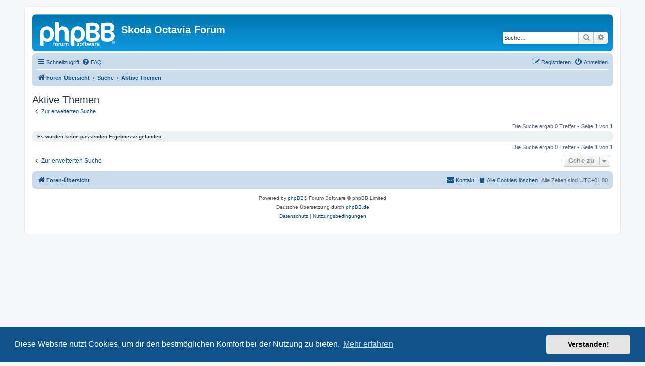

--- FILE ---
content_type: text/html; charset=UTF-8
request_url: https://octavia-forum.de/search.php?search_id=active_topics&sid=0069febd58afc90d8eb534de29f2a05e
body_size: 23374
content:
<!DOCTYPE html>
<html dir="ltr" lang="de">
<head>
<meta charset="utf-8" />
<meta http-equiv="X-UA-Compatible" content="IE=edge">
<meta name="viewport" content="width=device-width, initial-scale=1" />

<title>Skoda Octavia Forum - Aktive Themen</title>



<!--
	phpBB style name: prosilver
	Based on style:   prosilver (this is the default phpBB3 style)
	Original author:  Tom Beddard ( http://www.subBlue.com/ )
	Modified by:
-->

<link href="./assets/css/font-awesome.min.css?assets_version=7" rel="stylesheet">
<link href="./styles/prosilver/theme/stylesheet.css?assets_version=7" rel="stylesheet">
<link href="./styles/prosilver/theme/de/stylesheet.css?assets_version=7" rel="stylesheet">



	<link href="./assets/cookieconsent/cookieconsent.min.css?assets_version=7" rel="stylesheet">

<!--[if lte IE 9]>
	<link href="./styles/prosilver/theme/tweaks.css?assets_version=7" rel="stylesheet">
<![endif]-->





</head>
<body id="phpbb" class="nojs notouch section-search ltr ">


<div id="wrap" class="wrap">
	<a id="top" class="top-anchor" accesskey="t"></a>
	<div id="page-header">
		<div class="headerbar" role="banner">
					<div class="inner">

			<div id="site-description" class="site-description">
		<a id="logo" class="logo" href="./index.php?sid=650c354b7980c188632dee428d43643b" title="Foren-Übersicht">
					<span class="site_logo"></span>
				</a>
				<h1>Skoda Octavia Forum</h1>
				<p></p>
				<p class="skiplink"><a href="#start_here">Zum Inhalt</a></p>
			</div>

									<div id="search-box" class="search-box search-header" role="search">
				<form action="./search.php?sid=650c354b7980c188632dee428d43643b" method="get" id="search">
				<fieldset>
					<input name="keywords" id="keywords" type="search" maxlength="128" title="Suche nach Wörtern" class="inputbox search tiny" size="20" value="" placeholder="Suche…" />
					<button class="button button-search" type="submit" title="Suche">
						<i class="icon fa-search fa-fw" aria-hidden="true"></i><span class="sr-only">Suche</span>
					</button>
					<a href="./search.php?sid=650c354b7980c188632dee428d43643b" class="button button-search-end" title="Erweiterte Suche">
						<i class="icon fa-cog fa-fw" aria-hidden="true"></i><span class="sr-only">Erweiterte Suche</span>
					</a>
					<input type="hidden" name="sid" value="650c354b7980c188632dee428d43643b" />

				</fieldset>
				</form>
			</div>
						
			</div>
					</div>
				<div class="navbar" role="navigation">
	<div class="inner">

	<ul id="nav-main" class="nav-main linklist" role="menubar">

		<li id="quick-links" class="quick-links dropdown-container responsive-menu" data-skip-responsive="true">
			<a href="#" class="dropdown-trigger">
				<i class="icon fa-bars fa-fw" aria-hidden="true"></i><span>Schnellzugriff</span>
			</a>
			<div class="dropdown">
				<div class="pointer"><div class="pointer-inner"></div></div>
				<ul class="dropdown-contents" role="menu">
					
											<li class="separator"></li>
																									<li>
								<a href="./search.php?search_id=unanswered&amp;sid=650c354b7980c188632dee428d43643b" role="menuitem">
									<i class="icon fa-file-o fa-fw icon-gray" aria-hidden="true"></i><span>Unbeantwortete Themen</span>
								</a>
							</li>
							<li>
								<a href="./search.php?search_id=active_topics&amp;sid=650c354b7980c188632dee428d43643b" role="menuitem">
									<i class="icon fa-file-o fa-fw icon-blue" aria-hidden="true"></i><span>Aktive Themen</span>
								</a>
							</li>
							<li class="separator"></li>
							<li>
								<a href="./search.php?sid=650c354b7980c188632dee428d43643b" role="menuitem">
									<i class="icon fa-search fa-fw" aria-hidden="true"></i><span>Suche</span>
								</a>
							</li>
					
										<li class="separator"></li>

									</ul>
			</div>
		</li>

				<li data-skip-responsive="true">
			<a href="/app.php/help/faq?sid=650c354b7980c188632dee428d43643b" rel="help" title="Häufig gestellte Fragen" role="menuitem">
				<i class="icon fa-question-circle fa-fw" aria-hidden="true"></i><span>FAQ</span>
			</a>
		</li>
						
			<li class="rightside"  data-skip-responsive="true">
			<a href="./ucp.php?mode=login&amp;redirect=search.php%3Fsearch_id%3Dactive_topics&amp;sid=650c354b7980c188632dee428d43643b" title="Anmelden" accesskey="x" role="menuitem">
				<i class="icon fa-power-off fa-fw" aria-hidden="true"></i><span>Anmelden</span>
			</a>
		</li>
					<li class="rightside" data-skip-responsive="true">
				<a href="./ucp.php?mode=register&amp;sid=650c354b7980c188632dee428d43643b" role="menuitem">
					<i class="icon fa-pencil-square-o  fa-fw" aria-hidden="true"></i><span>Registrieren</span>
				</a>
			</li>
						</ul>

	<ul id="nav-breadcrumbs" class="nav-breadcrumbs linklist navlinks" role="menubar">
				
		
		<li class="breadcrumbs" itemscope itemtype="https://schema.org/BreadcrumbList">

			
							<span class="crumb" itemtype="https://schema.org/ListItem" itemprop="itemListElement" itemscope><a itemprop="item" href="./index.php?sid=650c354b7980c188632dee428d43643b" accesskey="h" data-navbar-reference="index"><i class="icon fa-home fa-fw"></i><span itemprop="name">Foren-Übersicht</span></a><meta itemprop="position" content="1" /></span>

											
								<span class="crumb" itemtype="https://schema.org/ListItem" itemprop="itemListElement" itemscope><a itemprop="item" href="./search.php?sid=650c354b7980c188632dee428d43643b"><span itemprop="name">Suche</span></a><meta itemprop="position" content="2" /></span>
															
								<span class="crumb" itemtype="https://schema.org/ListItem" itemprop="itemListElement" itemscope><a itemprop="item" href="./search.php?search_id=active_topics&amp;sid=650c354b7980c188632dee428d43643b"><span itemprop="name">Aktive Themen</span></a><meta itemprop="position" content="3" /></span>
							
					</li>

		
					<li class="rightside responsive-search">
				<a href="./search.php?sid=650c354b7980c188632dee428d43643b" title="Zeigt die erweiterten Suchoptionen an" role="menuitem">
					<i class="icon fa-search fa-fw" aria-hidden="true"></i><span class="sr-only">Suche</span>
				</a>
			</li>
			</ul>

	</div>
</div>
	</div>

	
	<a id="start_here" class="anchor"></a>
	<div id="page-body" class="page-body" role="main">
		
		

<h2 class="searchresults-title">Aktive Themen</h2>

	<p class="advanced-search-link">
		<a class="arrow-left" href="./search.php?sid=650c354b7980c188632dee428d43643b" title="Erweiterte Suche">
			<i class="icon fa-angle-left fa-fw icon-black" aria-hidden="true"></i><span>Zur erweiterten Suche</span>
		</a>
	</p>


	<div class="action-bar bar-top">

	
		
		<div class="pagination">
						Die Suche ergab 0 Treffer
							 &bull; Seite <strong>1</strong> von <strong>1</strong>
					</div>
	</div>


			<div class="panel">
			<div class="inner">
			<strong>Es wurden keine passenden Ergebnisse gefunden.</strong>
			</div>
		</div>
	

<div class="action-bar bottom">
	
	<div class="pagination">
		Die Suche ergab 0 Treffer
					 &bull; Seite <strong>1</strong> von <strong>1</strong>
			</div>
</div>

<div class="action-bar actions-jump">
		<p class="jumpbox-return">
		<a class="left-box arrow-left" href="./search.php?sid=650c354b7980c188632dee428d43643b" title="Erweiterte Suche" accesskey="r">
			<i class="icon fa-angle-left fa-fw icon-black" aria-hidden="true"></i><span>Zur erweiterten Suche</span>
		</a>
	</p>
	
		<div class="jumpbox dropdown-container dropdown-container-right dropdown-up dropdown-left dropdown-button-control" id="jumpbox">
			<span title="Gehe zu" class="button button-secondary dropdown-trigger dropdown-select">
				<span>Gehe zu</span>
				<span class="caret"><i class="icon fa-sort-down fa-fw" aria-hidden="true"></i></span>
			</span>
		<div class="dropdown">
			<div class="pointer"><div class="pointer-inner"></div></div>
			<ul class="dropdown-contents">
																				<li><a href="./viewforum.php?f=34&amp;sid=650c354b7980c188632dee428d43643b" class="jumpbox-sub-link"><span class="spacer"></span> <span>&#8627; &nbsp; Regeln</span></a></li>
																<li><a href="./viewforum.php?f=2&amp;sid=650c354b7980c188632dee428d43643b" class="jumpbox-sub-link"><span class="spacer"></span> <span>&#8627; &nbsp; Mitteilungen</span></a></li>
																<li><a href="./viewforum.php?f=40&amp;sid=650c354b7980c188632dee428d43643b" class="jumpbox-cat-link"> <span> Treffpunkt</span></a></li>
																<li><a href="./viewforum.php?f=11&amp;sid=650c354b7980c188632dee428d43643b" class="jumpbox-sub-link"><span class="spacer"></span> <span>&#8627; &nbsp; Treffen und Events</span></a></li>
																<li><a href="./viewforum.php?f=47&amp;sid=650c354b7980c188632dee428d43643b" class="jumpbox-sub-link"><span class="spacer"></span><span class="spacer"></span> <span>&#8627; &nbsp; Übersicht Treffen &amp; Stammtische</span></a></li>
																<li><a href="./viewforum.php?f=48&amp;sid=650c354b7980c188632dee428d43643b" class="jumpbox-sub-link"><span class="spacer"></span><span class="spacer"></span> <span>&#8627; &nbsp; Nachschau / Fotos von Treffen &amp; Stammtischen</span></a></li>
																<li><a href="./viewforum.php?f=45&amp;sid=650c354b7980c188632dee428d43643b" class="jumpbox-sub-link"><span class="spacer"></span> <span>&#8627; &nbsp; Vorstellungen</span></a></li>
																<li><a href="./viewforum.php?f=9&amp;sid=650c354b7980c188632dee428d43643b" class="jumpbox-sub-link"><span class="spacer"></span><span class="spacer"></span> <span>&#8627; &nbsp; Vorstellungen - User und Fahrzeuge allgemein</span></a></li>
																<li><a href="./viewforum.php?f=43&amp;sid=650c354b7980c188632dee428d43643b" class="jumpbox-sub-link"><span class="spacer"></span><span class="spacer"></span> <span>&#8627; &nbsp; Vorstellungen - Octavia I</span></a></li>
																<li><a href="./viewforum.php?f=44&amp;sid=650c354b7980c188632dee428d43643b" class="jumpbox-sub-link"><span class="spacer"></span><span class="spacer"></span> <span>&#8627; &nbsp; Vorstellungen - Octavia II</span></a></li>
																<li><a href="./viewforum.php?f=59&amp;sid=650c354b7980c188632dee428d43643b" class="jumpbox-sub-link"><span class="spacer"></span><span class="spacer"></span> <span>&#8627; &nbsp; Vorstellungen - Octavia III</span></a></li>
																<li><a href="./viewforum.php?f=39&amp;sid=650c354b7980c188632dee428d43643b" class="jumpbox-cat-link"> <span> Übergreifende Themen</span></a></li>
																<li><a href="./viewforum.php?f=1&amp;sid=650c354b7980c188632dee428d43643b" class="jumpbox-sub-link"><span class="spacer"></span> <span>&#8627; &nbsp; Übergreifende Themen - Allgemein</span></a></li>
																<li><a href="./viewforum.php?f=20&amp;sid=650c354b7980c188632dee428d43643b" class="jumpbox-sub-link"><span class="spacer"></span> <span>&#8627; &nbsp; Übergreifende Themen - Alternative Kraftstoffe</span></a></li>
																<li><a href="./viewforum.php?f=30&amp;sid=650c354b7980c188632dee428d43643b" class="jumpbox-cat-link"> <span> Octavia I   (1U   -   1996-2004 &amp; Tour 2004-2010)</span></a></li>
																<li><a href="./viewforum.php?f=3&amp;sid=650c354b7980c188632dee428d43643b" class="jumpbox-sub-link"><span class="spacer"></span> <span>&#8627; &nbsp; Octavia I - Allgemeines &amp; Neuigkeiten</span></a></li>
																<li><a href="./viewforum.php?f=4&amp;sid=650c354b7980c188632dee428d43643b" class="jumpbox-sub-link"><span class="spacer"></span> <span>&#8627; &nbsp; Octavia I - Technik</span></a></li>
																<li><a href="./viewforum.php?f=5&amp;sid=650c354b7980c188632dee428d43643b" class="jumpbox-sub-link"><span class="spacer"></span> <span>&#8627; &nbsp; Octavia I - Tuning</span></a></li>
																<li><a href="./viewforum.php?f=6&amp;sid=650c354b7980c188632dee428d43643b" class="jumpbox-sub-link"><span class="spacer"></span> <span>&#8627; &nbsp; Octavia I - CarHifi | Navigation | Telefonie</span></a></li>
																<li><a href="./viewforum.php?f=12&amp;sid=650c354b7980c188632dee428d43643b" class="jumpbox-sub-link"><span class="spacer"></span> <span>&#8627; &nbsp; Octavia I - Projekte &amp; Umbauten</span></a></li>
																<li><a href="./viewforum.php?f=31&amp;sid=650c354b7980c188632dee428d43643b" class="jumpbox-cat-link"> <span> Octavia II   (1Z  -  ab 2004)</span></a></li>
																<li><a href="./viewforum.php?f=15&amp;sid=650c354b7980c188632dee428d43643b" class="jumpbox-sub-link"><span class="spacer"></span> <span>&#8627; &nbsp; Octavia II - Allgemeines &amp; Neuigkeiten</span></a></li>
																<li><a href="./viewforum.php?f=16&amp;sid=650c354b7980c188632dee428d43643b" class="jumpbox-sub-link"><span class="spacer"></span> <span>&#8627; &nbsp; Octavia II - Technik</span></a></li>
																<li><a href="./viewforum.php?f=17&amp;sid=650c354b7980c188632dee428d43643b" class="jumpbox-sub-link"><span class="spacer"></span> <span>&#8627; &nbsp; Octavia II - Tuning</span></a></li>
																<li><a href="./viewforum.php?f=18&amp;sid=650c354b7980c188632dee428d43643b" class="jumpbox-sub-link"><span class="spacer"></span> <span>&#8627; &nbsp; Octavia II - CarHifi | Navigation | Telefonie</span></a></li>
																<li><a href="./viewforum.php?f=19&amp;sid=650c354b7980c188632dee428d43643b" class="jumpbox-sub-link"><span class="spacer"></span> <span>&#8627; &nbsp; Octavia II - Projekte &amp; Umbauten</span></a></li>
																<li><a href="./viewforum.php?f=53&amp;sid=650c354b7980c188632dee428d43643b" class="jumpbox-cat-link"> <span> Octavia III   (5E  -  ab 2013)</span></a></li>
																<li><a href="./viewforum.php?f=54&amp;sid=650c354b7980c188632dee428d43643b" class="jumpbox-sub-link"><span class="spacer"></span> <span>&#8627; &nbsp; Octavia III - Allgemeines &amp; Neuigkeiten</span></a></li>
																<li><a href="./viewforum.php?f=55&amp;sid=650c354b7980c188632dee428d43643b" class="jumpbox-sub-link"><span class="spacer"></span> <span>&#8627; &nbsp; Octavia III - Technik</span></a></li>
																<li><a href="./viewforum.php?f=56&amp;sid=650c354b7980c188632dee428d43643b" class="jumpbox-sub-link"><span class="spacer"></span> <span>&#8627; &nbsp; Octavia III - Tuning</span></a></li>
																<li><a href="./viewforum.php?f=57&amp;sid=650c354b7980c188632dee428d43643b" class="jumpbox-sub-link"><span class="spacer"></span> <span>&#8627; &nbsp; Octavia III - CarHifi | Navigation | Telefonie</span></a></li>
																<li><a href="./viewforum.php?f=58&amp;sid=650c354b7980c188632dee428d43643b" class="jumpbox-sub-link"><span class="spacer"></span> <span>&#8627; &nbsp; Octavia III - Projekte &amp; Umbauten</span></a></li>
																<li><a href="./viewforum.php?f=67&amp;sid=650c354b7980c188632dee428d43643b" class="jumpbox-cat-link"> <span> Octavia IV</span></a></li>
																<li><a href="./viewforum.php?f=70&amp;sid=650c354b7980c188632dee428d43643b" class="jumpbox-sub-link"><span class="spacer"></span> <span>&#8627; &nbsp; Octavia IV - Allgemeines &amp; Neuigkeiten</span></a></li>
																<li><a href="./viewforum.php?f=32&amp;sid=650c354b7980c188632dee428d43643b" class="jumpbox-cat-link"> <span> Marktplatz</span></a></li>
																<li><a href="./viewforum.php?f=38&amp;sid=650c354b7980c188632dee428d43643b" class="jumpbox-sub-link"><span class="spacer"></span> <span>&#8627; &nbsp; Marktplatz - Allgemeines</span></a></li>
																<li><a href="./viewforum.php?f=50&amp;sid=650c354b7980c188632dee428d43643b" class="jumpbox-sub-link"><span class="spacer"></span><span class="spacer"></span> <span>&#8627; &nbsp; Angebote</span></a></li>
																<li><a href="./viewforum.php?f=28&amp;sid=650c354b7980c188632dee428d43643b" class="jumpbox-sub-link"><span class="spacer"></span><span class="spacer"></span> <span>&#8627; &nbsp; Allgemeines - [S]uche</span></a></li>
																<li><a href="./viewforum.php?f=26&amp;sid=650c354b7980c188632dee428d43643b" class="jumpbox-sub-link"><span class="spacer"></span><span class="spacer"></span> <span>&#8627; &nbsp; Allgemeines - [V]erkaufe</span></a></li>
																<li><a href="./viewforum.php?f=25&amp;sid=650c354b7980c188632dee428d43643b" class="jumpbox-sub-link"><span class="spacer"></span><span class="spacer"></span> <span>&#8627; &nbsp; ebay-Auktionen</span></a></li>
																<li><a href="./viewforum.php?f=27&amp;sid=650c354b7980c188632dee428d43643b" class="jumpbox-sub-link"><span class="spacer"></span><span class="spacer"></span> <span>&#8627; &nbsp; Sammelbestellungen</span></a></li>
																<li><a href="./viewforum.php?f=35&amp;sid=650c354b7980c188632dee428d43643b" class="jumpbox-sub-link"><span class="spacer"></span> <span>&#8627; &nbsp; Marktplatz - Octavia I</span></a></li>
																<li><a href="./viewforum.php?f=21&amp;sid=650c354b7980c188632dee428d43643b" class="jumpbox-sub-link"><span class="spacer"></span><span class="spacer"></span> <span>&#8627; &nbsp; Octavia I - [S]uche</span></a></li>
																<li><a href="./viewforum.php?f=22&amp;sid=650c354b7980c188632dee428d43643b" class="jumpbox-sub-link"><span class="spacer"></span><span class="spacer"></span> <span>&#8627; &nbsp; Octavia I - [V]erkaufe</span></a></li>
																<li><a href="./viewforum.php?f=37&amp;sid=650c354b7980c188632dee428d43643b" class="jumpbox-sub-link"><span class="spacer"></span> <span>&#8627; &nbsp; Marktplatz - Octavia II</span></a></li>
																<li><a href="./viewforum.php?f=23&amp;sid=650c354b7980c188632dee428d43643b" class="jumpbox-sub-link"><span class="spacer"></span><span class="spacer"></span> <span>&#8627; &nbsp; Octavia II - [S]uche</span></a></li>
																<li><a href="./viewforum.php?f=24&amp;sid=650c354b7980c188632dee428d43643b" class="jumpbox-sub-link"><span class="spacer"></span><span class="spacer"></span> <span>&#8627; &nbsp; Octavia II - [V]erkaufe</span></a></li>
																<li><a href="./viewforum.php?f=63&amp;sid=650c354b7980c188632dee428d43643b" class="jumpbox-sub-link"><span class="spacer"></span> <span>&#8627; &nbsp; Marktplatz - Octavia III</span></a></li>
																<li><a href="./viewforum.php?f=64&amp;sid=650c354b7980c188632dee428d43643b" class="jumpbox-sub-link"><span class="spacer"></span><span class="spacer"></span> <span>&#8627; &nbsp; Octavia III - [S]uche</span></a></li>
																<li><a href="./viewforum.php?f=65&amp;sid=650c354b7980c188632dee428d43643b" class="jumpbox-sub-link"><span class="spacer"></span><span class="spacer"></span> <span>&#8627; &nbsp; Octavia III - [V]erkaufe</span></a></li>
																<li><a href="./viewforum.php?f=41&amp;sid=650c354b7980c188632dee428d43643b" class="jumpbox-cat-link"> <span> Off-Topic</span></a></li>
																<li><a href="./viewforum.php?f=49&amp;sid=650c354b7980c188632dee428d43643b" class="jumpbox-sub-link"><span class="spacer"></span> <span>&#8627; &nbsp; &quot;Der Keller&quot;</span></a></li>
																<li><a href="./viewforum.php?f=13&amp;sid=650c354b7980c188632dee428d43643b" class="jumpbox-sub-link"><span class="spacer"></span> <span>&#8627; &nbsp; Testboard</span></a></li>
																<li><a href="./viewforum.php?f=10&amp;sid=650c354b7980c188632dee428d43643b" class="jumpbox-sub-link"><span class="spacer"></span> <span>&#8627; &nbsp; Links</span></a></li>
											</ul>
		</div>
	</div>

	</div>

			</div>


<div id="page-footer" class="page-footer" role="contentinfo">
	<div class="navbar" role="navigation">
	<div class="inner">

	<ul id="nav-footer" class="nav-footer linklist" role="menubar">
		<li class="breadcrumbs">
									<span class="crumb"><a href="./index.php?sid=650c354b7980c188632dee428d43643b" data-navbar-reference="index"><i class="icon fa-home fa-fw" aria-hidden="true"></i><span>Foren-Übersicht</span></a></span>					</li>
		
				<li class="rightside">Alle Zeiten sind <span title="Europa/Berlin">UTC+01:00</span></li>
							<li class="rightside">
				<a href="./ucp.php?mode=delete_cookies&amp;sid=650c354b7980c188632dee428d43643b" data-ajax="true" data-refresh="true" role="menuitem">
					<i class="icon fa-trash fa-fw" aria-hidden="true"></i><span>Alle Cookies löschen</span>
				</a>
			</li>
																<li class="rightside" data-last-responsive="true">
				<a href="./memberlist.php?mode=contactadmin&amp;sid=650c354b7980c188632dee428d43643b" role="menuitem">
					<i class="icon fa-envelope fa-fw" aria-hidden="true"></i><span>Kontakt</span>
				</a>
			</li>
			</ul>

	</div>
</div>

	<div class="copyright">
				<p class="footer-row">
			<span class="footer-copyright">Powered by <a href="https://www.phpbb.com/">phpBB</a>&reg; Forum Software &copy; phpBB Limited</span>
		</p>
				<p class="footer-row">
			<span class="footer-copyright">Deutsche Übersetzung durch <a href="https://www.phpbb.de/">phpBB.de</a></span>
		</p>
						<p class="footer-row" role="menu">
			<a class="footer-link" href="./ucp.php?mode=privacy&amp;sid=650c354b7980c188632dee428d43643b" title="Datenschutz" role="menuitem">
				<span class="footer-link-text">Datenschutz</span>
			</a>
			|
			<a class="footer-link" href="./ucp.php?mode=terms&amp;sid=650c354b7980c188632dee428d43643b" title="Nutzungsbedingungen" role="menuitem">
				<span class="footer-link-text">Nutzungsbedingungen</span>
			</a>
		</p>
					</div>

	<div id="darkenwrapper" class="darkenwrapper" data-ajax-error-title="AJAX-Fehler" data-ajax-error-text="Bei der Verarbeitung deiner Anfrage ist ein Fehler aufgetreten." data-ajax-error-text-abort="Der Benutzer hat die Anfrage abgebrochen." data-ajax-error-text-timeout="Bei deiner Anfrage ist eine Zeitüberschreitung aufgetreten. Bitte versuche es erneut." data-ajax-error-text-parsererror="Bei deiner Anfrage ist etwas falsch gelaufen und der Server hat eine ungültige Antwort zurückgegeben.">
		<div id="darken" class="darken">&nbsp;</div>
	</div>

	<div id="phpbb_alert" class="phpbb_alert" data-l-err="Fehler" data-l-timeout-processing-req="Bei der Anfrage ist eine Zeitüberschreitung aufgetreten.">
		<a href="#" class="alert_close">
			<i class="icon fa-times-circle fa-fw" aria-hidden="true"></i>
		</a>
		<h3 class="alert_title">&nbsp;</h3><p class="alert_text"></p>
	</div>
	<div id="phpbb_confirm" class="phpbb_alert">
		<a href="#" class="alert_close">
			<i class="icon fa-times-circle fa-fw" aria-hidden="true"></i>
		</a>
		<div class="alert_text"></div>
	</div>
</div>

</div>

<div>
	<a id="bottom" class="anchor" accesskey="z"></a>
	</div>

<script src="./assets/javascript/jquery-3.6.0.min.js?assets_version=7"></script>
<script src="./assets/javascript/core.js?assets_version=7"></script>

	<script src="./assets/cookieconsent/cookieconsent.min.js?assets_version=7"></script>
	<script>
		if (typeof window.cookieconsent === "object") {
			window.addEventListener("load", function(){
				window.cookieconsent.initialise({
					"palette": {
						"popup": {
							"background": "#0F538A"
						},
						"button": {
							"background": "#E5E5E5"
						}
					},
					"theme": "classic",
					"content": {
						"message": "Diese\u0020Website\u0020nutzt\u0020Cookies,\u0020um\u0020dir\u0020den\u0020bestm\u00F6glichen\u0020Komfort\u0020bei\u0020der\u0020Nutzung\u0020zu\u0020bieten.",
						"dismiss": "Verstanden\u0021",
						"link": "Mehr\u0020erfahren",
						"href": "./ucp.php?mode=privacy&amp;sid=650c354b7980c188632dee428d43643b"
					}
				});
			});
		}
	</script>


<script src="./styles/prosilver/template/forum_fn.js?assets_version=7"></script>
<script src="./styles/prosilver/template/ajax.js?assets_version=7"></script>



</body>
</html>
